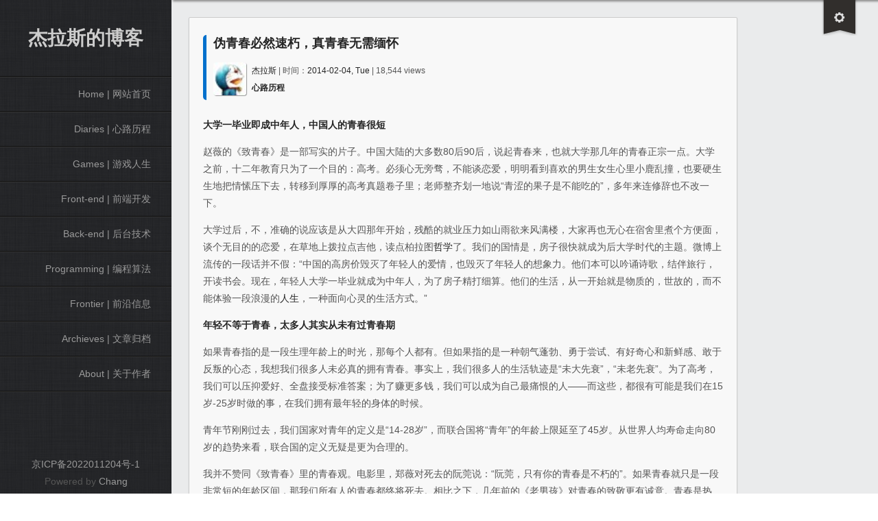

--- FILE ---
content_type: text/html; charset=UTF-8
request_url: https://www.clanfei.com/2014/02/1737.html
body_size: 7748
content:
<!DOCTYPE html>
<html lang="zh-CN">
<head>
<title>伪青春必然速朽，真青春无需缅怀 - 杰拉斯的博客 —— 思考、总结和表达。</title>
<meta charset="UTF-8">
<meta name="viewport" content="width=device-width, initial-scale=1, maximum-scale=1">
<meta name="description" content="大学一毕业即成中年人，中国人的青春很短赵薇的《致青春》是一部写实的片子。中国大陆的大多数80后90后，说起青春来，也就大学那几年的青春正宗一点。大学之前，十二年教育只为了一个目的：高考。必须心无..." />
<meta name="generator" content="Typecho 1.2.1" />
<meta name="template" content="lanfei" />
<link rel="pingback" href="https://www.clanfei.com/action/xmlrpc" />
<link rel="EditURI" type="application/rsd+xml" title="RSD" href="https://www.clanfei.com/action/xmlrpc?rsd" />
<link rel="wlwmanifest" type="application/wlwmanifest+xml" href="https://www.clanfei.com/action/xmlrpc?wlw" />
<link rel="alternate" type="application/rss+xml" title="伪青春必然速朽，真青春无需缅怀 &raquo; 杰拉斯的博客 &raquo; RSS 2.0" href="https://www.clanfei.com/feed/2014/02/1737.html" />
<link rel="alternate" type="application/rdf+xml" title="伪青春必然速朽，真青春无需缅怀 &raquo; 杰拉斯的博客 &raquo; RSS 1.0" href="https://www.clanfei.com/feed/rss/2014/02/1737.html" />
<link rel="alternate" type="application/atom+xml" title="伪青春必然速朽，真青春无需缅怀 &raquo; 杰拉斯的博客 &raquo; ATOM 1.0" href="https://www.clanfei.com/feed/atom/2014/02/1737.html" />
<script type="text/javascript">
(function () {
    window.TypechoComment = {
        dom : function (id) {
            return document.getElementById(id);
        },
    
        create : function (tag, attr) {
            var el = document.createElement(tag);
        
            for (var key in attr) {
                el.setAttribute(key, attr[key]);
            }
        
            return el;
        },

        reply : function (cid, coid) {
            var comment = this.dom(cid), parent = comment.parentNode,
                response = this.dom('respond-post-1737'), input = this.dom('comment-parent'),
                form = 'form' == response.tagName ? response : response.getElementsByTagName('form')[0],
                textarea = response.getElementsByTagName('textarea')[0];

            if (null == input) {
                input = this.create('input', {
                    'type' : 'hidden',
                    'name' : 'parent',
                    'id'   : 'comment-parent'
                });

                form.appendChild(input);
            }

            input.setAttribute('value', coid);

            if (null == this.dom('comment-form-place-holder')) {
                var holder = this.create('div', {
                    'id' : 'comment-form-place-holder'
                });

                response.parentNode.insertBefore(holder, response);
            }

            comment.appendChild(response);
            this.dom('cancel-comment-reply-link').style.display = '';

            if (null != textarea && 'text' == textarea.name) {
                textarea.focus();
            }

            return false;
        },

        cancelReply : function () {
            var response = this.dom('respond-post-1737'),
            holder = this.dom('comment-form-place-holder'), input = this.dom('comment-parent');

            if (null != input) {
                input.parentNode.removeChild(input);
            }

            if (null == holder) {
                return true;
            }

            this.dom('cancel-comment-reply-link').style.display = 'none';
            holder.parentNode.insertBefore(response, holder);
            return false;
        }
    };
})();
</script>
<script type="text/javascript">
(function () {
    var event = document.addEventListener ? {
        add: 'addEventListener',
        triggers: ['scroll', 'mousemove', 'keyup', 'touchstart'],
        load: 'DOMContentLoaded'
    } : {
        add: 'attachEvent',
        triggers: ['onfocus', 'onmousemove', 'onkeyup', 'ontouchstart'],
        load: 'onload'
    }, added = false;

    document[event.add](event.load, function () {
        var r = document.getElementById('respond-post-1737'),
            input = document.createElement('input');
        input.type = 'hidden';
        input.name = '_';
        input.value = (function () {
    var _2Dw5uF = /* 'y'//'y' */''+'2f'//'W'
+'0e2'//'Qa'
+//'Q'
'3d7'+''///*'C'*/'C'
+//'hT'
'1'+//'A1'
'A1'+//'i'
'8'+//'Y'
'bfd'+'c'//'j'
+//'u'
'u'+/* '0'//'0' */''+//'Y'
'7'+''///*'IQL'*/'IQL'
+//'P'
'd'+'6'//'0'
+//'txw'
'0d1'+'e66'//'lTE'
+//'H'
'H'+'21'//'X8'
+//'j3'
'5a'+'df'//'c'
+//'Xk'
'a'+//'f'
'bc', _5siVNu = [[9,11],[14,15],[23,24]];
    
    for (var i = 0; i < _5siVNu.length; i ++) {
        _2Dw5uF = _2Dw5uF.substring(0, _5siVNu[i][0]) + _2Dw5uF.substring(_5siVNu[i][1]);
    }

    return _2Dw5uF;
})();

        if (null != r) {
            var forms = r.getElementsByTagName('form');
            if (forms.length > 0) {
                function append() {
                    if (!added) {
                        forms[0].appendChild(input);
                        added = true;
                    }
                }
            
                for (var i = 0; i < event.triggers.length; i ++) {
                    var trigger = event.triggers[i];
                    document[event.add](trigger, append);
                    window[event.add](trigger, append);
                }
            }
        }
    });
})();
</script><link rel="stylesheet" type="text/css" href="https://www.clanfei.com/usr/plugins/GoogleCodePrettify/src/chang.css" /><link rel="stylesheet" href="https://www.clanfei.com/usr/themes/lanfei/css/style.min.css?t=20180112170114">
<script async src="https://www.googletagmanager.com/gtag/js?id=G-Q9FP73GSJY"></script>
<script>
  window.dataLayer = window.dataLayer || [];
  function gtag(){dataLayer.push(arguments);}
  gtag('js', new Date());
  gtag('config', 'G-Q9FP73GSJY');
</script>
<!--[if lte IE 9]>
<script src="https://www.clanfei.com/usr/themes/lanfei/js/html5.js"></script>
<![endif]-->
</head>
<body>
<header id="header">
	<form id="search" method="get" action="https://www.clanfei.com/">
		<label class="label">
			<i class="icon icon-search"></i>
			<input class="keyword" type="text" name="s" title="搜索" placeholder="搜索" autocomplete="off">
		</label>
		<a class="link" target="_blank" href="https://www.clanfei.com/admin/" title="管理"><i class="icon icon-setting"></i></a>
		<a class="link" target="_blank" href="https://www.clanfei.com/feed/" title="订阅"><i class="icon icon-rss"></i></a>
		<a class="link" target="_blank" href="https://weibo.com/clanfei" title="微博" rel="nofollow"><i class="icon icon-weibo"></i></a>
		<a class="link" target="_blank" href="https://github.com/Lanfei" title="GitHub" rel="nofollow"><i class="icon icon-github"></i></a>
	</form>
	<button id="btn-menu"><i class="icon icon-menu"></i></button>
	<button id="btn-tool"><i class="icon icon-setting"></i></button>
</header>
<div id="main">
	<h1 id="mobile-title"><a href="https://www.clanfei.com/" title="关于技术，关于游戏，关于生活——杰拉斯的思考、总结和表达。">杰拉斯的博客</a></h1>
	<section id="container">
		<article class="post">
			<header class="title">
				<h2><a href="https://www.clanfei.com/2014/02/1737.html">伪青春必然速朽，真青春无需缅怀</a></h2>
				<img src="https://gravatar.loli.net/avatar/9ee0409d780a93b6548c2f1a0ae26610?s=48&amp;r=X" alt="杰拉斯" width="48" height="48" />				<a href="https://www.clanfei.com/author/1/">杰拉斯</a> | 时间：<a href="/2014/02/">2014-02-04, Tue</a> | 18,544 views<br>
				<strong><a href="https://www.clanfei.com/category/diaries/">心路历程</a>　 </strong>
			</header>
			<section class="entry">
				<p><strong>大学一毕业即成中年人，中国人的青春很短</strong></p><p>赵薇的《致青春》是一部写实的片子。中国大陆的大多数80后90后，说起青春来，也就大学那几年的青春正宗一点。大学之前，十二年教育只为了一个目的：高考。必须心无旁骛，不能谈恋爱，明明看到喜欢的男生女生心里小鹿乱撞，也要硬生生地把情愫压下去，转移到厚厚的高考真题卷子里；老师整齐划一地说“青涩的果子是不能吃的”，多年来连修辞也不改一下。</p><p>大学过后，不，准确的说应该是从大四那年开始，残酷的就业压力如山雨欲来风满楼，大家再也无心在宿舍里煮个方便面，谈个无目的的恋爱，在草地上拨拉点吉他，读点柏拉图<a href="https://www.clanfei.com/tag/%E5%93%B2%E5%AD%A6/">哲学</a>了。我们的国情是，房子很快就成为后大学时代的主题。微博上流传的一段话并不假：“中国的高房价毁灭了年轻人的爱情，也毁灭了年轻人的想象力。他们本可以吟诵诗歌，结伴旅行，开读书会。现在，年轻人大学一毕业就成为中年人，为了房子精打细算。他们的生活，从一开始就是物质的，世故的，而不能体验一段浪漫的<a href="https://www.clanfei.com/tag/%E4%BA%BA%E7%94%9F/">人生</a>，一种面向心灵的生活方式。”<!--more--></p><p><strong>年轻不等于青春，太多人其实从未有过青春期</strong></p><p>如果青春指的是一段生理年龄上的时光，那每个人都有。但如果指的是一种朝气蓬勃、勇于尝试、有好奇心和新鲜感、敢于反叛的心态，我想我们很多人未必真的拥有青春。事实上，我们很多人的生活轨迹是“未大先衰”，“未老先衰”。为了高考，我们可以压抑爱好、全盘接受标准答案；为了赚更多钱，我们可以成为自己最痛恨的人——而这些，都很有可能是我们在15岁-25岁时做的事，在我们拥有最年轻的身体的时候。</p><p>青年节刚刚过去，我们国家对青年的定义是“14-28岁”，而联合国将“青年”的年龄上限延至了45岁。从世界人均寿命走向80岁的趋势来看，联合国的定义无疑是更为合理的。</p><p>我并不赞同《致青春》里的青春观。电影里，郑薇对死去的阮莞说：“阮莞，只有你的青春是不朽的”。如果青春就只是一段非常短的年龄区间，那我们所有人的青春都终将死去。相比之下，几年前的《老男孩》对青春的致敬更有诚意。青春是热情，是好奇，是勇敢，是尝试，是不信邪，是在我们体内跳动的一颗小火苗，随时有窒息死亡的可能，它需要我们的呵护，然后可以一直燃到70岁。没错，滚石乐队的老头子在70岁还在舞台上玩摇滚，还唱着“我无法得到满足，我就是要不停去试、去试、去试……”这应该是对“青春”的更纯正的诠释。</p><p><strong>中国人习惯在年龄上互相和自我胁迫，尤其迫害女性</strong></p><p>整体观察起来，中国人对年龄，特别是女性年龄的看法，还具有一种动物性的狭隘，仿佛还停留在过了30岁就要挂掉的原始人时代。我们在年龄上的相互胁迫和自我胁迫简直就是一种“集体犯罪”。</p><p>最可怕的一种是全社会对女人的胁迫。中国男人择偶，看女人第一就是要年轻。有人发现美国人娶的中国太太多数不漂亮而且年纪偏大——40岁的中国女人在国内根本不受待见，但出了国，境遇就完全不一样。在中国征婚网站上，男人几乎一律要25岁以下的女人，而西方男人对于年纪基本不设限。西方男人并不是不知道二十岁的女孩更能带动荷尔蒙，但他们对女人的欣赏超越了完全动物性的原始冲动。比起纯粹的年龄来，他们更想知道一个女人爱玩什么运动，爱听什么音乐，爱读什么书籍，有过哪些生活经历，是否和自己有共同语言。</p><p>在社会观念上，连中国妇联都将28岁定义为“剩女”的门槛，可见女人们生活在多么危险的环境里。“女人30豆腐渣”的恐吓还无处不在，导致女人在年龄上强烈不自信。相比之下，法国女人的青春可以绵延到五六十岁，在我们这儿是老祖母级别的人，仍然可以穿得优雅美丽，谈一场浪漫的恋爱，享受男人的欣赏和赞美。</p><p>另一种非常显而易见的是长辈对年轻人的胁迫。中国的长辈也大多是一群未老先衰的人，个人生活严重匮乏，自己一辈子没啥指望，就全指望在子女身上了。对老去的恐慌更加剧了他们对年轻人的控制。典型的中国爹妈就是在孩子20岁前千叮嘱万叮嘱别谈恋爱，一到了大学毕业就开始安排各种相亲，各种唠叨：“年纪不小了啊，要抓紧了啊”，“你再不结婚生孩子，我就要犯病了啊”，“隔壁的小王，都当爸爸啦”。我们这儿有一大群大爷大妈，年纪大了没事做，就等着抱孙子来填充晚年，要是孩子一说“不急，还早着呢”，他们就开始追溯他们的年轻时代，“还早啊！想当初我在你这个年纪，都几个孩子的爹（妈）了呀。”他们火急火燎地提醒着你：你已经老了。哪怕你才刚毕业两年。</p><p>还有一些特别喜欢自我摧残的。穿梭在80后90后里，你会听到大量的抱怨：“我老了。”“我已经是个资深剩女了。”“再不嫁人就没人要了。”“00后都要出来了呀，岁月不饶人哪。”——我的感觉是，这群人从来就没有年轻过，接着又迅速地老去了。</p><p><strong>伪青春必然速朽，真青春无需缅怀</strong></p><p>随着身体的新陈代谢而速朽的，只是伪青春，就和一盆塑料花没两样。真的青春，是不朽的。与其缅怀它，不如保护好它，它可以在你身上存活得更久。</p><p>转自：<a href="http://weibo.com/2803301701/AtnPisnhN">@人民日报</a></p>				<p>如需转载请注明出处：<a target="_blank" href="https://www.clanfei.com/2014/02/1737.html">杰拉斯的博客</a></p>
			</section>
			<footer class="footer">
				<div class="fl">
					标签：				</div>
				<div class="fr">
					<a href=https://www.clanfei.com/2014/01/1736.html title="新浪微博表情插件——jQuery Sina Emotion 2.0发布 ">上一篇</a>　<a href=https://www.clanfei.com/2014/02/1738.html title="提升代码质量的 6 个重构方法 ">下一篇</a>				</div>
				<div class="clear"></div>
			</footer>
		</article>
	<section id="comments">
				<div itemscope itemtype="http://data-vocabulary.org/Review-aggregate">
			<meta itemprop="count" content="0">
			<meta itemprop="rating" content="4">
			<h4>当前暂无评论 &raquo;</h4>
		</div>
		
				<aside id="respond-post-1737" class="respond post">
		
		<div class="cancel-comment-reply">
		<a id="cancel-comment-reply-link" href="https://www.clanfei.com/2014/02/1737.html#respond-post-1737" rel="nofollow" style="display:none" onclick="return TypechoComment.cancelReply();">取消回复</a>		</div>
		
		<h4 id="response">添加新评论 &raquo;</h4>
		<form method="post" action="https://www.clanfei.com/2014/02/1737.html/comment" id="comment_form">
						<p>
				<input type="text" name="author" id="author" class="text" size="15" value="" placeholder="昵称/Name">
				<label for="author"><small>昵称 <span class="required">(*)</span></small></label>
			</p>
			<p>
				<input type="email" name="mail" id="mail" class="text" size="15" value="" placeholder="邮箱/Email">
				<label for="mail"><small>邮箱 <span class="required">(*)</span></small></label>
			</p>
			<p>
				<input type="url" name="url" id="url" class="text" size="15" value="" placeholder="主页/Website">
				<label for="url"><small>主页</small></label>
			</p>
						<p><textarea rows="5" cols="50" name="text" class="textarea" placeholder="评论/Comment" onkeydown="if(event.ctrlKey&&event.keyCode==13){document.getElementById('submit').click();return false};"></textarea></p>
			<p><input type="submit" id="submit" value="提交评论"></p>
		</form>
		</aside>
			</section>
	<nav class="navigation">
			</nav>	</section>
</div>
<aside id="sidebar">
	<h1><a href="https://www.clanfei.com/" title="关于技术，关于游戏，关于生活——杰拉斯的思考、总结和表达。">杰拉斯的博客</a></h1>
	<nav>
		<ul class="menu" id="nav_menu">
			<li><a href="https://www.clanfei.com/">Home | 网站首页</a></li>
									<li><a href="https://www.clanfei.com/category/diaries/">Diaries | 心路历程</a></li>
						<li><a href="https://www.clanfei.com/category/games/">Games | 游戏人生</a></li>
						<li><a href="https://www.clanfei.com/category/front-end/">Front-end | 前端开发</a></li>
						<li><a href="https://www.clanfei.com/category/back-end/">Back-end | 后台技术</a></li>
						<li><a href="https://www.clanfei.com/category/programming/">Programming | 编程算法</a></li>
						<li><a href="https://www.clanfei.com/category/frontier/">Frontier | 前沿信息</a></li>
												<li><a href="https://www.clanfei.com/archieves.html" title="文章归档">Archieves | 文章归档</a></li>
						<li><a href="https://www.clanfei.com/about.html" title="关于作者">About | 关于作者</a></li>
					</ul>
	</nav>
	<footer id="footer">
		<a target="_blank" href="https://beian.miit.gov.cn" rel="nofollow">京ICP备2022011204号-1</a><br>
		Powered by <a target="_blank" href="https://www.clanfei.com/">Chang</a></a>
	</footer>
</aside><aside id="about" class="right">
	<div id="face" title="张耕畅"></div>
	<h4 align="center">张耕畅</h4>
	<p>爱好：游戏、代码、羽毛球</p>
	<p>生日：1992年6月14日</p>
	<p>微博：<a target="_blank" href="https://weibo.com/gcchang" rel="nofollow">@Geek_耕畅</a></p>
	<p>邮箱：CooLanfei#163.com</p>
	<p>开源：<a target="_blank" href="https://github.com/Lanfei" rel="nofollow">GitHub</a>、<a target="_blank" href="https://gitee.com/lanfei" rel="nofollow">码云</a></p>
</aside>
<script src="https://www.clanfei.com/usr/themes/lanfei/js/script.js?t=20180112170114"></script>
<script type="text/javascript">
(function(){
	var inputs = document.getElementsByTagName("textarea");
	var i, input;
	input = null;
	for (i=0; i<inputs.length; i++) {
		if (inputs[i].name.toLowerCase() == "text") {
			input = inputs[i];
			break;
		}
	}
	var node = input;
	var form_comment = null;
	while (node) {
		node = node.parentNode;
		if (node.nodeName.toLowerCase() == "form") {
			form_comment = node;
			break;
		}
	}
	if (form_comment) {
		var input_hd = document.createElement("input");
		input_hd.type = "hidden";
		input_hd.name = "filter_spam";
		input_hd.value = "48616E6E79";
		form_comment.appendChild(input_hd);
	} else {
		alert("find input author error!");
	}
})();
</script>
<script type="text/javascript" src="https://www.clanfei.com/usr/plugins/GoogleCodePrettify/src/prettify.js"></script><script type="text/javascript">(function () {var pre = document.getElementsByTagName('pre');for(i=0,l=pre.length;i<l;i++) pre[i].className += " prettyprint linenums";prettyPrint();})();</script></body>
</html>

--- FILE ---
content_type: text/css
request_url: https://www.clanfei.com/usr/plugins/GoogleCodePrettify/src/chang.css
body_size: 319
content:
/* Pretty printing styles. Used with prettify.js. */
.prettyprint { overflow-x: auto; padding: 2px; padding-left: 12px; background: #222; color: #eee; }
.prettyprint, .prettyprint code{ font: 14px/1.5 'Monaco', 'Consolas', 'monospace'; }
.prettyprint li{ padding: 2px 4px; margin:0; border-left:1px solid #ccc; }
.prettyprint li:hover{ background: #333; }
.str { color: #B1D631; font-style: italic; }
.kwd { color: #527AA2; }
.com { color: #666; font-style: italic; }
.typ { color: #FAF4C6; }
.lit { color: #527AA2; }
.pun { color: #FF8613; }
.pln { color: #FAF4C6; }
.tag { color: #527AA2; }
.atn { color: #FAF4C6; }
.atv { color: #B1D631; }
.dec { color: #FAF4C6; }

@media print {
  .str { color: #060; }
  .kwd { color: #006; font-weight: bold; }
  .com { color: #600; font-style: italic; }
  .typ { color: #404; font-weight: bold; }
  .lit { color: #044; }
  .pun { color: #440; }
  .pln { color: #000; }
  .tag { color: #006; font-weight: bold; }
  .atn { color: #404; }
  .atv { color: #060; }
}


--- FILE ---
content_type: text/css
request_url: https://www.clanfei.com/usr/themes/lanfei/css/style.min.css?t=20180112170114
body_size: 2299
content:
@font-face{font-family:iconfont;src:url(../fonts/iconfont.woff2?t=1693631897014) format("woff2"),url(../fonts/iconfont.woff?t=1693631897014) format("woff"),url(../fonts/iconfont.ttf?t=1693631897014) format("truetype")}body,html{overflow-x:hidden}body{word-wrap:break-word;color:#555;line-height:180%;margin:0}body,input,textarea{font-family:-apple-system,BlinkMacSystemFont,Helvetica Neue,PingFang SC,Microsoft YaHei,Source Han Sans SC,Noto Sans CJK SC,WenQuanYi Micro Hei,sans-serif;font-size:14px}h1,h2,h3,h4,h5,h6{color:#252525}pre{border-radius:2px}code{color:#b94a48;font-family:Menlo,Monaco,Consolas,Courier New,monospace,Microsoft Yahei,微软雅黑;padding:4px}a{color:#252525;text-decoration:none;transition:all .3s}a:hover{color:#1595ff}a:active{color:#0070cc}img{border:0}input,textarea{background:#f4f4f4;border:1px solid;border-color:#ccc #ccc #bbb;border-radius:2px;box-shadow:0 1px 2px #ddd;color:#666;outline:none;padding:5px}input:focus,textarea:focus{background:#f5f5f5;box-shadow:0 1px 5px #ddd}input[type=submit]:active{background:#ddd}.icon{-webkit-font-smoothing:antialiased;-moz-osx-font-smoothing:grayscale;font-family:iconfont;font-style:normal}.icon-menu:before{content:"\e7f4"}.icon-weibo:before{content:"\e655"}.icon-github:before{content:"\ead8"}.icon-setting:before{content:"\e608"}.icon-search:before{content:"\e712"}.icon-rss:before{content:"\e883"}.fl{float:left}.fr{float:right}#main{background:#eaebec;margin-left:250px;min-height:100%;padding:5px 5px 10px}#header{background:url(../images/bg.png);box-shadow:2px 2px 3px #888;left:250px;padding:0 25px;position:absolute;right:0;top:-84px;transition:all .3s;z-index:2}#search{height:84px;overflow:hidden}#search .keyword{background:transparent;border:none;box-shadow:none;color:#bbb;cursor:pointer;font-size:24px;height:40px;padding-left:40px;position:relative;transition:width .3s;vertical-align:top;width:0}#search .keyword:focus{cursor:auto;padding-left:45px;width:300px}#search .label,#search .link{border:2px solid #ddd;border-radius:26px;color:#ddd;float:left;font-size:32px;height:50px;line-height:50px;margin:15px 15px 15px 0;min-width:50px;overflow:hidden;position:relative;text-align:center;transition:none}#search .label:hover,#search .link:hover{border-color:#ccc;color:#ccc}#search .label:active,#search .link:active{border-color:#bbb;color:#bbb}#search .icon{height:32px;left:9px;line-height:32px;position:absolute;top:9px;width:32px}#btn-menu,#btn-tool{background:url(../images/label.png) no-repeat;border:none;bottom:-52px;color:#ddd;cursor:pointer;font-size:20px;height:52px;position:absolute;right:30px;width:52px}#btn-menu{display:none}.right{background:#f8f8f8;border:1px solid #ccc;border-radius:2px;box-shadow:0 1px 2px rgba(0,0,0,.1);left:1100px;padding:10px 20px;position:absolute;width:180px}.right:hover{box-shadow:0 1px 2px rgba(0,0,0,.2)}.right h4{margin:5px 0}#about{line-height:100%;padding-top:0;top:150px}#about #face{background:url(../images/face.png);border:5px solid #fff;border-radius:45px;box-shadow:0 1px 5px #888;height:80px;margin:-45px auto 10px;overflow:hidden;width:80px}#links{top:420px}#links ul{margin:0 0 0 20px;padding:0}#sidebar{background:url(../images/bg.png);bottom:0;left:0;overflow:auto;position:fixed;text-align:right;top:0;transition:all .3s;width:250px}#sidebar a{color:#999}#sidebar h1{font-size:2em;padding:20px 0;text-align:center}#sidebar h1 a{color:#ccc;padding:20px;text-shadow:0 0 1px #000}#sidebar h1 a:hover{color:#eee}#sidebar h1 a:active{color:#aaa}#sidebar .menu{border-bottom:1px solid #333;border-top:1px solid #111;margin:0;padding:0}#sidebar .menu .current{background:rgba(0,0,0,.25)}#sidebar .menu li{list-style:none}#sidebar .menu li a{border-bottom:1px solid #111;border-top:1px solid #333;display:block;padding:12px 30px}#sidebar .menu li a:hover{background:rgba(0,0,0,.15);color:#1595ff}#sidebar .menu li a:active{background:rgba(0,0,0,.3);color:#0070cc}#mobile-title,#sidebar .menu li ul{display:none}#container{clear:both;max-width:800px;padding:0 20px}.post{background:#f8f8f8;border:1px solid #ccc;border-radius:2px;box-shadow:0 1px 2px rgba(0,0,0,.1);margin:20px 0 35px;padding:10px 20px;position:relative}.post:hover{box-shadow:0 1px 2px rgba(0,0,0,.2)}.post:before{border-color:#ccc transparent transparent #ccc;border-style:solid dashed dashed solid;border-width:11px;bottom:-22px;left:30px}.post:after,.post:before{content:"";position:absolute}.post:after{border-color:#f8f8f8 transparent transparent #f8f8f8;border-style:solid dashed dashed solid;border-width:10px;bottom:-20px;left:31px}.post .title{border-left:5px solid #0070cc;border-radius:5px;font-size:12px;margin:10px 0;padding:0 10px 5px}.post .title img{border-radius:4px;box-shadow:1px 1px 1px #999;float:left;height:48px;margin-right:8px;width:48px}.post .entry{overflow:hidden}.post .entry em{color:#000;padding:0 5px}.post .entry li p,.post .entry pre ol{margin:0}.post .entry blockquote{background:#f3f4f5;border:1px solid #ddd;border-radius:4px;box-shadow:0 1px 2px rgba(0,0,0,.1);margin:10px 0 40px;padding:10px 20px;position:relative;word-break:break-all}.post .entry blockquote:before{border-color:#ccc transparent transparent #ccc;border-style:solid dashed dashed solid;border-width:11px;bottom:-22px;content:"";left:30px;position:absolute}.post .entry blockquote:after{border-color:#f2f2f2 transparent transparent #f2f2f2;border-style:solid dashed dashed solid;border-width:10px;bottom:-20px;content:"";left:31px;position:absolute}.post .entry blockquote p{margin:0}.post .entry table{border-collapse:collapse;margin:10px 0;width:100%}.post .entry table thead td{background-color:#eee;font-weight:700}.post .entry table td,.post .entry table th{border:1px solid #aaa;padding:2px 5px}.post .entry img{height:auto;max-width:100%}.post .entry .alignleft{float:left;margin:8px 8px 8px 0}.post .entry .alignright{float:right;margin:8px 0 8px 8px}.post .entry .more-link{line-height:230%;margin-top:10px}.post .footer{overflow:hidden}.post strong{color:#252525}.comment-list{margin:0;padding:0}.comment-list .comment-body{background:#f8f8f8;border:1px solid #ccc;border-radius:4px;box-shadow:0 1px 2px rgba(0,0,0,.1);list-style:none;margin:20px 0;padding:20px;position:relative;word-break:break-all}.comment-list .comment-body:hover{box-shadow:0 1px 2px rgba(0,0,0,.2)}.comment-list .comment-body:hover:before{border-color:#a8a8a8 transparent transparent #a8a8a8}.comment-list .comment-body:before{border-color:#ccc transparent transparent #ccc;border-style:solid dashed dashed solid;border-width:11px;content:"";position:absolute;right:-22px;top:30px}.comment-list .comment-body:after{border-color:#f8f8f8 transparent transparent #f8f8f8;border-style:solid dashed dashed solid;border-width:10px;content:"";position:absolute;right:-20px;top:31px}.comment-list .comment-body .avatar{border-radius:5px;box-shadow:1px 1px 4px #aaa;position:absolute;right:-80px;top:10px}.comment-list .comment-body p{margin:1em 0}.respond label{display:inline-block;padding:5px}.respond input{min-width:180px;width:30%}.respond textarea{width:98%}.respond #submit{min-width:80px;width:80px}.navigation ol{margin:0;padding:0}.navigation li{margin-right:5px}.navigation a,.navigation li{display:inline-block;min-width:15px}.navigation a{border:0!important;border-radius:5px;padding:3px 5px;text-align:center}.navigation .current a{background:#ccc}.navigation a:hover{background:#aaa}.navigation a:active{background:#888}#footer{bottom:0;left:0;padding:5px 0;position:absolute;text-align:center;width:100%}::-webkit-scrollbar{background:#e9e9e9;border-radius:4px;height:8px;width:8px}::-webkit-scrollbar-thumb{background:#999;border-radius:4px}::-webkit-scrollbar-thumb:hover{background:#bbb}::-webkit-scrollbar-thumb:active{background:#888}@media only screen and (max-width:1335px){.right{display:none}}@media only screen and (max-width:640px){#btn-menu{display:block}#btn-tool{display:none}#sidebar{box-shadow:2px 2px 3px #888;left:-100%;text-align:center}#mobile-title{display:block;margin:15px 0;padding:0 5px}#container{padding:0 5px}#header{box-shadow:none;left:0}#main{margin-left:0}#footer{padding-top:80px;position:static}}@media only screen and (max-height:640px){#footer{display:none}}

--- FILE ---
content_type: application/javascript
request_url: https://www.clanfei.com/usr/themes/lanfei/js/script.js?t=20180112170114
body_size: 795
content:
(function () {
	var main = document.getElementById('main');
	var header = document.getElementById('header');
	var sidebar = document.getElementById('sidebar');
	var btnMenu = document.getElementById('btn-menu');
	var btnTool = document.getElementById('btn-tool');
	addEvent(btnMenu, 'click', function () {
		sidebar.style.left = sidebar.style.left === '' ? '0' : '';
	});
	addEvent(btnTool, 'click', function () {
		header.style.top = header.style.top === '' ? '0' : '';
	});
	addEvent(main, 'click', function () {
		header.style.top = '';
		sidebar.style.left = '';
	});

	function addEvent(element, event, func) {
		if (element.addEventListener)  // W3C DOM
			element.addEventListener(event, func, false);
		else if (element.attachEvent) { // IE DOM
			element.attachEvent("on" + event, func);
		} else { // No much to do
			element["on" + event] = func;
		}
	}
})();